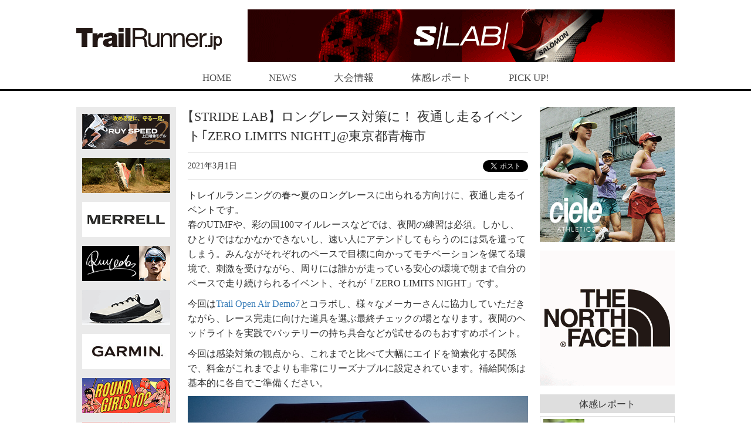

--- FILE ---
content_type: text/html; charset=UTF-8
request_url: https://moshicom.com/widget/event/51453/
body_size: 1646
content:
<!DOCTYPE html>
<html lang="ja">
<head prefix="og: http://ogp.me/ns# fb: http://ogp.me/ns/fb# website: http://ogp.me/ns/website#">
    <meta charset="UTF-8">
    <meta http-equiv="X-UA-Compatible" content="IE=edge">
    <meta http-equiv="Content-Style-Type" content="text/css">
    <meta http-equiv="Content-Script-Type" content="text/javascript">
    <meta name="viewport" content="width=device-width, initial-scale=1">
    <!--plugin -->
    <link href="https://fonts.googleapis.com/css?family=Montserrat:400,500,700&display=swap" rel="stylesheet">
    <!--css -->
        <link type="text/css" rel="stylesheet" href="/assets/css/common.min.css?1732085472" />

    <link type="text/css" rel="stylesheet" href="/assets/css/widget-event.min.css?1675040521" />


        <title>ZERO LIMITS NIGHT 2021</title>
</head>

<body id="widget">
    <div class="container mw-100">
        <div id="eventWidget" class="category">
                            <div class="eventImage">
                    <img alt="ZERO LIMITS NIGHT 2021" src="https://static.moshicom.com/2019/02/343846b88afca5df903c35c6a753d5c30b287fa3.jpg">
                    <span class="bln gray">受付終了</span>
                </div>
                <div class="regionalBlock">
                    <div class="iconArea">
                        <p class="tag category">トレイル</p>
                                                    <p class="placeTag">
                                                                    東京都
                                                                            (青梅市)
                                                                                                </p>
                                            </div>
                    <h1>ZERO LIMITS NIGHT 2021</h1>
                    <ul class="itemDetail">
                                                    <li>
                                <p class="date"><span class="fwBold">開催日：</span>2021/4/3・2021/4/4</p>
                            </li>
                                                <li>
                            <p>トレイルランニングのロングレース向けの練習として、一晩走り続けるイベントです。周回コースで行うので、誰かしらが近くを走り続けいるので女性1人での...</p>
                        </li>

                        <li class="tagList">
                                                        <p><span class="tag">レベル</span>中級者向け、上級者向け</p>
                                                                                                                    <p><span class="tag">当日申込</span>-</p>
                                                        <p><span class="tag">イベント種別</span>イベント、練習会、メーカーイベント</p>
                                                        <p><span class="tag">計測</span>可</p>
                                                        <p><span class="tag">募集規模</span>100人～499人</p>
                                                        <p><span class="tag">その他特徴</span>参加賞有り</p>
                            
                        </li>
                    </ul>
                </div>
                <div class="appBtnArea">
                    <div class="btnArea">
                        <a href="https://moshicom.com/51453/" class="btn greenBtn" target="_blank">申し込む</a>
                    </div>
                </div>
            
            <div class="logo">
                <a href="/" target="_blank"><img width="154" height="49" alt="e-moshicom" src="/assets/img/logo_white.png?1599809568" /></a>
            </div>
        </div>
    </div>
    <!-- /container -->

    <!--JS -->
    <script src="https://ajax.googleapis.com/ajax/libs/jquery/3.4.1/jquery.min.js"></script>
    <script src="https://cdnjs.cloudflare.com/ajax/libs/popper.js/1.14.7/umd/popper.min.js" integrity="sha384-UO2eT0CpHqdSJQ6hJty5KVphtPhzWj9WO1clHTMGa3JDZwrnQq4sF86dIHNDz0W1" crossorigin="anonymous"></script>
    <script src="https://stackpath.bootstrapcdn.com/bootstrap/4.3.1/js/bootstrap.min.js" integrity="sha384-JjSmVgyd0p3pXB1rRibZUAYoIIy6OrQ6VrjIEaFf/nJGzIxFDsf4x0xIM+B07jRM" crossorigin="anonymous"></script>

    <script type="text/javascript">
        function postSize(e){    
            var target = parent.postMessage ? parent : (parent.document.postMessage ? parent.document : undefined);
            if (typeof target != "undefined" && document.body.scrollHeight) {
                target.postMessage(51453+'_'+(document.body.scrollHeight), '*');
            }
        }

        window.addEventListener("load", postSize, false);
    </script>
</body>

</html>


--- FILE ---
content_type: text/html; charset=utf-8
request_url: https://www.google.com/recaptcha/api2/aframe
body_size: 267
content:
<!DOCTYPE HTML><html><head><meta http-equiv="content-type" content="text/html; charset=UTF-8"></head><body><script nonce="XiLquqEiwZlxU5Mwjg26pQ">/** Anti-fraud and anti-abuse applications only. See google.com/recaptcha */ try{var clients={'sodar':'https://pagead2.googlesyndication.com/pagead/sodar?'};window.addEventListener("message",function(a){try{if(a.source===window.parent){var b=JSON.parse(a.data);var c=clients[b['id']];if(c){var d=document.createElement('img');d.src=c+b['params']+'&rc='+(localStorage.getItem("rc::a")?sessionStorage.getItem("rc::b"):"");window.document.body.appendChild(d);sessionStorage.setItem("rc::e",parseInt(sessionStorage.getItem("rc::e")||0)+1);localStorage.setItem("rc::h",'1768712868012');}}}catch(b){}});window.parent.postMessage("_grecaptcha_ready", "*");}catch(b){}</script></body></html>

--- FILE ---
content_type: text/css
request_url: https://moshicom.com/assets/css/widget-event.min.css?1675040521
body_size: 942
content:
html{font-family:sans-serif;line-height:1.15;-webkit-text-size-adjust:100%;-webkit-tap-highlight-color:rgba(0,0,0,0);font-size:62.5%;height:100%}*,*::before,*::after{-webkit-box-sizing:border-box;box-sizing:border-box}.clearfix:before,.clearfix:after{content:"";display:table}.clearfix:after{clear:both}.clearfix{*zoom:1}body{font-family:-apple-system,BlinkMacSystemFont,"Hiragino Kaku Gothic ProN W3",HiraKakuProN-W3,"Hiragino Kaku Gothic ProN","Hiragino Kaku Gothic Pro",Meiryo,Osaka,"MS PGothic","Helvetica Neue",HelveticaNeue,Helvetica,Arial,"Segoe UI",sans-serif,"Apple Color Emoji","Segoe UI Emoji","Segoe UI Symbol","Noto Color Emoji";font-size:16px;font-size:1.6rem;font-weight:400;line-height:1.5;color:#44484b;height:100%;margin:0;text-align:left;background-color:#30c497}a{color:#44484b;text-decoration:none}button,textarea{margin:0;padding:0;background:none;border:none;border-radius:0;outline:none;-webkit-appearance:none;-moz-appearance:none;appearance:none}.container>header,.main{padding:0 3rem 5rem 3rem;width:100%;max-width:600;margin:0 auto}.container.mw-100{background:#30c497 none repeat scroll 0 0}#eventWidget{width:100%;max-width:990px;width:calc(100% - 20px);margin:0 auto;padding:10px 0}#eventWidget .regionalBlock{padding:10px;background:#fff;overflow:hidden}#eventWidget .iconArea{padding-bottom:5px;text-align:left;width:100%;font-size:12px}#eventWidget p{margin-bottom:0}.eventImage{position:relative}.eventImage img{line-height:0;margin:0;vertical-align:bottom;width:100%}.eventImage .bln{background:#ef738f none repeat scroll 0 0/47px 38px;border-radius:3px;color:#fff;font-size:1.4rem;left:12px;padding:4px 22px;position:absolute;top:11px}.tag.category{background:#fff none repeat scroll 0 0;border:1px solid #d9e3eb;border-radius:3px;color:#8c949b;display:inline-block;letter-spacing:-1px;padding:0 3px}.regionalBlock .iconArea .tag{margin-right:10px;vertical-align:middle}.regionalBlock .iconArea .placeTag{background:#30c497 none repeat scroll 0 0;border-radius:3px;display:inline-block;padding:3px 10px;color:#fff}.regionalBlock h1{margin:5px 0;font-size:14px;font-weight:bold;letter-spacing:1.2px;line-height:1.4}.regionalBlock .itemDetail{float:left;font-size:12px;list-style:none;margin-bottom:0;padding-left:.5rem}.regionalBlock .itemDetail li{padding:0 0 5px}.regionalBlock .itemDetail li.tagList{padding:7px 0 0}.regionalBlock .tagList p{line-height:30px;display:inline-block}.regionalBlock .tag{border:1px solid #30c497;color:#30c497;margin:0 8px 0 4px;padding:0 3px !important;display:inline-block;border-radius:3px;line-height:1.4}.appBtnArea{margin:30px auto 30px;text-align:center;width:80%}.appBtnArea a{border:2px solid #fff;color:#fff;display:block;font-size:16px;font-weight:bold;padding:10px 0;text-align:center}.appBtnArea a:hover{background-color:#28b58a;color:#fff}.logo{text-align:right}.logo a{display:inline-block}.logo img{height:20px;width:auto}

--- FILE ---
content_type: application/javascript
request_url: https://moshicom.com/assets/js/widget.js
body_size: 686
content:
var Moshicom={},moshicomInit=function(e){e&&jQuery.noConflict(),Moshicom=function(e){var t=".moshicom-widget",i=e(t);return{init:function(){i.each(function(){Moshicom.setup(e(this))})},setup:function(t){var i=this._getUrl(t);if(null!=i){var o=this._getWidgetUrl(i);if(null!=o){var n=this._getId(i),r=this._getWidth(t),a=e("<div>",{"class":"moshicomWrapper"}),c=e("<span>",{html:t.html(),css:{display:"none"}}),d=e("<iframe>",{id:"moshicomIframe"+n,src:o,frameBorder:0,scrolling:"no",width:"99%",css:{border:"1px solid #ddd",overflow:"hidden",maxWidth:r+"px",minWidth:"220px",boxShadow:"0px 1px 3px #CCC","border-radius":"4px"}});a.append(c),a.append(d),t.get(0).outerHTML=a.get(0).outerHTML,e(window).bind("message",function(t){if(t.originalEvent.origin.match(/^https?:\/\/\w*.?moshicom.(local|com)/)){var i=t.originalEvent.data.split("_");"undefined"!=i[0]&&"undefined"!=i[1]&&e("#moshicomIframe"+i[0]).height(parseInt(i[1])+2)}})}}},_getUrl:function(t){var i=null;return t.find("a").each(function(){var t=e(this).attr("href");return t.match(/^https?:\/\/\w*.?moshicom.(local|com)/)?(i=t,!1):void 0}),i},_getWidgetUrl:function(e){var t=e.replace(/^(https?:\/\/\w*.?moshicom.(local|com))/gi,"$1/widget/event");return t},_getId:function(e){var t=e.replace(/^https?:\/\/\w*.?moshicom.(local|com)\/([0-9]+).*/,"$2");return t},_getWidth:function(e){var t=e.data("width");return("undefined"==t||""==t||isNaN(t)!==!1)&&(t=500),t}}}(jQuery),jQuery(document).ready(function(){Moshicom.init()})};if("undefined"==typeof jQuery){var head=document.getElementsByTagName("head")[0],jqueryTag=document.createElement("script");jqueryTag.type="text/javascript",jqueryTag.src="https://code.jquery.com/jquery-1.11.1.min.js",jqueryTag.onload=function(){return moshicomInit(!0)},head.appendChild(jqueryTag)}else moshicomInit(!1);